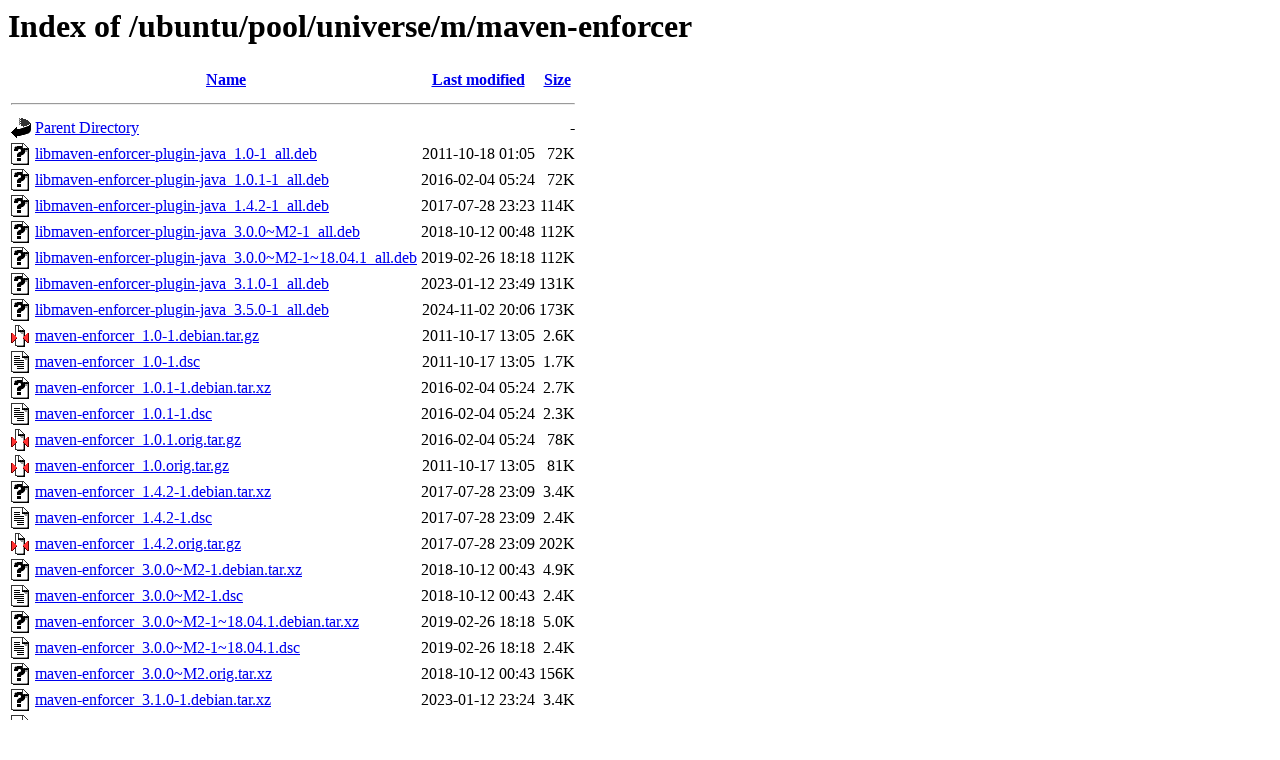

--- FILE ---
content_type: text/html;charset=UTF-8
request_url: http://gb.archive.ubuntu.com/ubuntu/pool/universe/m/maven-enforcer/?C=N;O=A
body_size: 1000
content:
<!DOCTYPE HTML PUBLIC "-//W3C//DTD HTML 3.2 Final//EN">
<html>
 <head>
  <title>Index of /ubuntu/pool/universe/m/maven-enforcer</title>
 </head>
 <body>
<h1>Index of /ubuntu/pool/universe/m/maven-enforcer</h1>
  <table>
   <tr><th valign="top"><img src="/icons/blank.gif" alt="[ICO]"></th><th><a href="?C=N;O=D">Name</a></th><th><a href="?C=M;O=A">Last modified</a></th><th><a href="?C=S;O=A">Size</a></th></tr>
   <tr><th colspan="4"><hr></th></tr>
<tr><td valign="top"><img src="/icons/back.gif" alt="[PARENTDIR]"></td><td><a href="/ubuntu/pool/universe/m/">Parent Directory</a></td><td>&nbsp;</td><td align="right">  - </td></tr>
<tr><td valign="top"><img src="/icons/unknown.gif" alt="[   ]"></td><td><a href="libmaven-enforcer-plugin-java_1.0-1_all.deb">libmaven-enforcer-plugin-java_1.0-1_all.deb</a></td><td align="right">2011-10-18 01:05  </td><td align="right"> 72K</td></tr>
<tr><td valign="top"><img src="/icons/unknown.gif" alt="[   ]"></td><td><a href="libmaven-enforcer-plugin-java_1.0.1-1_all.deb">libmaven-enforcer-plugin-java_1.0.1-1_all.deb</a></td><td align="right">2016-02-04 05:24  </td><td align="right"> 72K</td></tr>
<tr><td valign="top"><img src="/icons/unknown.gif" alt="[   ]"></td><td><a href="libmaven-enforcer-plugin-java_1.4.2-1_all.deb">libmaven-enforcer-plugin-java_1.4.2-1_all.deb</a></td><td align="right">2017-07-28 23:23  </td><td align="right">114K</td></tr>
<tr><td valign="top"><img src="/icons/unknown.gif" alt="[   ]"></td><td><a href="libmaven-enforcer-plugin-java_3.0.0~M2-1_all.deb">libmaven-enforcer-plugin-java_3.0.0~M2-1_all.deb</a></td><td align="right">2018-10-12 00:48  </td><td align="right">112K</td></tr>
<tr><td valign="top"><img src="/icons/unknown.gif" alt="[   ]"></td><td><a href="libmaven-enforcer-plugin-java_3.0.0~M2-1~18.04.1_all.deb">libmaven-enforcer-plugin-java_3.0.0~M2-1~18.04.1_all.deb</a></td><td align="right">2019-02-26 18:18  </td><td align="right">112K</td></tr>
<tr><td valign="top"><img src="/icons/unknown.gif" alt="[   ]"></td><td><a href="libmaven-enforcer-plugin-java_3.1.0-1_all.deb">libmaven-enforcer-plugin-java_3.1.0-1_all.deb</a></td><td align="right">2023-01-12 23:49  </td><td align="right">131K</td></tr>
<tr><td valign="top"><img src="/icons/unknown.gif" alt="[   ]"></td><td><a href="libmaven-enforcer-plugin-java_3.5.0-1_all.deb">libmaven-enforcer-plugin-java_3.5.0-1_all.deb</a></td><td align="right">2024-11-02 20:06  </td><td align="right">173K</td></tr>
<tr><td valign="top"><img src="/icons/compressed.gif" alt="[   ]"></td><td><a href="maven-enforcer_1.0-1.debian.tar.gz">maven-enforcer_1.0-1.debian.tar.gz</a></td><td align="right">2011-10-17 13:05  </td><td align="right">2.6K</td></tr>
<tr><td valign="top"><img src="/icons/text.gif" alt="[TXT]"></td><td><a href="maven-enforcer_1.0-1.dsc">maven-enforcer_1.0-1.dsc</a></td><td align="right">2011-10-17 13:05  </td><td align="right">1.7K</td></tr>
<tr><td valign="top"><img src="/icons/unknown.gif" alt="[   ]"></td><td><a href="maven-enforcer_1.0.1-1.debian.tar.xz">maven-enforcer_1.0.1-1.debian.tar.xz</a></td><td align="right">2016-02-04 05:24  </td><td align="right">2.7K</td></tr>
<tr><td valign="top"><img src="/icons/text.gif" alt="[TXT]"></td><td><a href="maven-enforcer_1.0.1-1.dsc">maven-enforcer_1.0.1-1.dsc</a></td><td align="right">2016-02-04 05:24  </td><td align="right">2.3K</td></tr>
<tr><td valign="top"><img src="/icons/compressed.gif" alt="[   ]"></td><td><a href="maven-enforcer_1.0.1.orig.tar.gz">maven-enforcer_1.0.1.orig.tar.gz</a></td><td align="right">2016-02-04 05:24  </td><td align="right"> 78K</td></tr>
<tr><td valign="top"><img src="/icons/compressed.gif" alt="[   ]"></td><td><a href="maven-enforcer_1.0.orig.tar.gz">maven-enforcer_1.0.orig.tar.gz</a></td><td align="right">2011-10-17 13:05  </td><td align="right"> 81K</td></tr>
<tr><td valign="top"><img src="/icons/unknown.gif" alt="[   ]"></td><td><a href="maven-enforcer_1.4.2-1.debian.tar.xz">maven-enforcer_1.4.2-1.debian.tar.xz</a></td><td align="right">2017-07-28 23:09  </td><td align="right">3.4K</td></tr>
<tr><td valign="top"><img src="/icons/text.gif" alt="[TXT]"></td><td><a href="maven-enforcer_1.4.2-1.dsc">maven-enforcer_1.4.2-1.dsc</a></td><td align="right">2017-07-28 23:09  </td><td align="right">2.4K</td></tr>
<tr><td valign="top"><img src="/icons/compressed.gif" alt="[   ]"></td><td><a href="maven-enforcer_1.4.2.orig.tar.gz">maven-enforcer_1.4.2.orig.tar.gz</a></td><td align="right">2017-07-28 23:09  </td><td align="right">202K</td></tr>
<tr><td valign="top"><img src="/icons/unknown.gif" alt="[   ]"></td><td><a href="maven-enforcer_3.0.0~M2-1.debian.tar.xz">maven-enforcer_3.0.0~M2-1.debian.tar.xz</a></td><td align="right">2018-10-12 00:43  </td><td align="right">4.9K</td></tr>
<tr><td valign="top"><img src="/icons/text.gif" alt="[TXT]"></td><td><a href="maven-enforcer_3.0.0~M2-1.dsc">maven-enforcer_3.0.0~M2-1.dsc</a></td><td align="right">2018-10-12 00:43  </td><td align="right">2.4K</td></tr>
<tr><td valign="top"><img src="/icons/unknown.gif" alt="[   ]"></td><td><a href="maven-enforcer_3.0.0~M2-1~18.04.1.debian.tar.xz">maven-enforcer_3.0.0~M2-1~18.04.1.debian.tar.xz</a></td><td align="right">2019-02-26 18:18  </td><td align="right">5.0K</td></tr>
<tr><td valign="top"><img src="/icons/text.gif" alt="[TXT]"></td><td><a href="maven-enforcer_3.0.0~M2-1~18.04.1.dsc">maven-enforcer_3.0.0~M2-1~18.04.1.dsc</a></td><td align="right">2019-02-26 18:18  </td><td align="right">2.4K</td></tr>
<tr><td valign="top"><img src="/icons/unknown.gif" alt="[   ]"></td><td><a href="maven-enforcer_3.0.0~M2.orig.tar.xz">maven-enforcer_3.0.0~M2.orig.tar.xz</a></td><td align="right">2018-10-12 00:43  </td><td align="right">156K</td></tr>
<tr><td valign="top"><img src="/icons/unknown.gif" alt="[   ]"></td><td><a href="maven-enforcer_3.1.0-1.debian.tar.xz">maven-enforcer_3.1.0-1.debian.tar.xz</a></td><td align="right">2023-01-12 23:24  </td><td align="right">3.4K</td></tr>
<tr><td valign="top"><img src="/icons/text.gif" alt="[TXT]"></td><td><a href="maven-enforcer_3.1.0-1.dsc">maven-enforcer_3.1.0-1.dsc</a></td><td align="right">2023-01-12 23:24  </td><td align="right">2.4K</td></tr>
<tr><td valign="top"><img src="/icons/unknown.gif" alt="[   ]"></td><td><a href="maven-enforcer_3.1.0.orig.tar.xz">maven-enforcer_3.1.0.orig.tar.xz</a></td><td align="right">2023-01-12 23:24  </td><td align="right">172K</td></tr>
<tr><td valign="top"><img src="/icons/unknown.gif" alt="[   ]"></td><td><a href="maven-enforcer_3.5.0-1.debian.tar.xz">maven-enforcer_3.5.0-1.debian.tar.xz</a></td><td align="right">2024-10-31 19:11  </td><td align="right">3.2K</td></tr>
<tr><td valign="top"><img src="/icons/text.gif" alt="[TXT]"></td><td><a href="maven-enforcer_3.5.0-1.dsc">maven-enforcer_3.5.0-1.dsc</a></td><td align="right">2024-10-31 19:11  </td><td align="right">2.5K</td></tr>
<tr><td valign="top"><img src="/icons/unknown.gif" alt="[   ]"></td><td><a href="maven-enforcer_3.5.0.orig.tar.xz">maven-enforcer_3.5.0.orig.tar.xz</a></td><td align="right">2024-10-31 19:11  </td><td align="right">185K</td></tr>
   <tr><th colspan="4"><hr></th></tr>
</table>
<address>Apache/2.4.52 (Ubuntu) Server at gb.archive.ubuntu.com Port 80</address>
</body></html>
